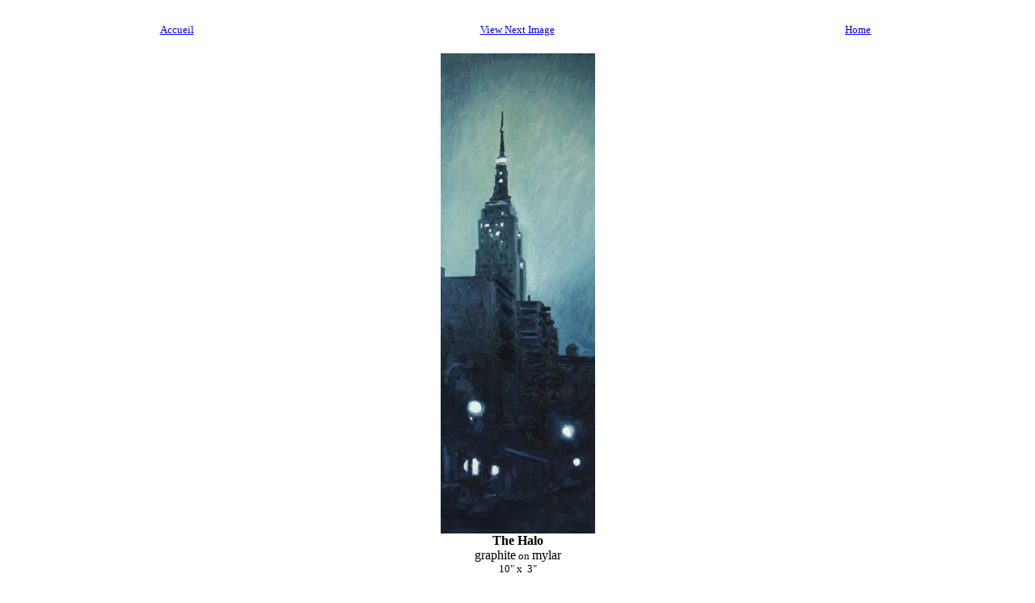

--- FILE ---
content_type: text/html; charset=UTF-8
request_url: http://artap.com/artDetail.php?artID=1046&Lang=E
body_size: 1628
content:
    <HTML>
    <HEAD>

        <TITLE>Scott MacLeod</TITLE>
    </HEAD>
    <BODY BGCOLOR="#ffffff">
    <CENTER>
        <BR>
        <!-- <IMG SRC="Pics/logo_m.gif" ALIGN="BOTTOM"
             BORDER="0" NATURALSIZEFLAG="3" ALT="David Astrof logo" width="266" height="54">-->
        

        <TABLE WIDTH="100%" BORDER="0" CELLSPACING="0" CELLPADDING="3">
            <TR>
                <TD WIDTH="33%" align="middle">
                    <FONT SIZE="-1"><A HREF="home_f.html" target="_top">Accueil</A></FONT></TD>


                <TD WIDTH="33%" align="middle">
                                            <FONT SIZE="-1"><a href="artDetail.php?artID=1047&Lang=E"> View Next
                                Image</a></font>
                                        </TD>


                <TD WIDTH="33%" align="middle">
                    <FONT SIZE="-1"><A HREF="home_e.php" TARGET="_top">Home</A></FONT></TD>
            </TR>
        </TABLE>
        <BR>
        <img src="./MacLeod/mac78.jpg" width="191" height="594" border="0" align="bottom">        <TABLE BORDER="0" CELLSPACING="0" CELLPADDING="0">
            <TR>
                <TD>
                    <CENTER><b>The Halo</b><br>
                        graphite<font size=-1> on </font> mylar<BR>                        <font size=-1>
                            10&quot; x &nbsp;3&quot;                        </font><BR>
                        &nbsp; &nbsp;                    </CENTER></TD>
            </TR>
            
        </TABLE>
    </CENTER>
    </P>


    </BODY>
    </HTML>
    